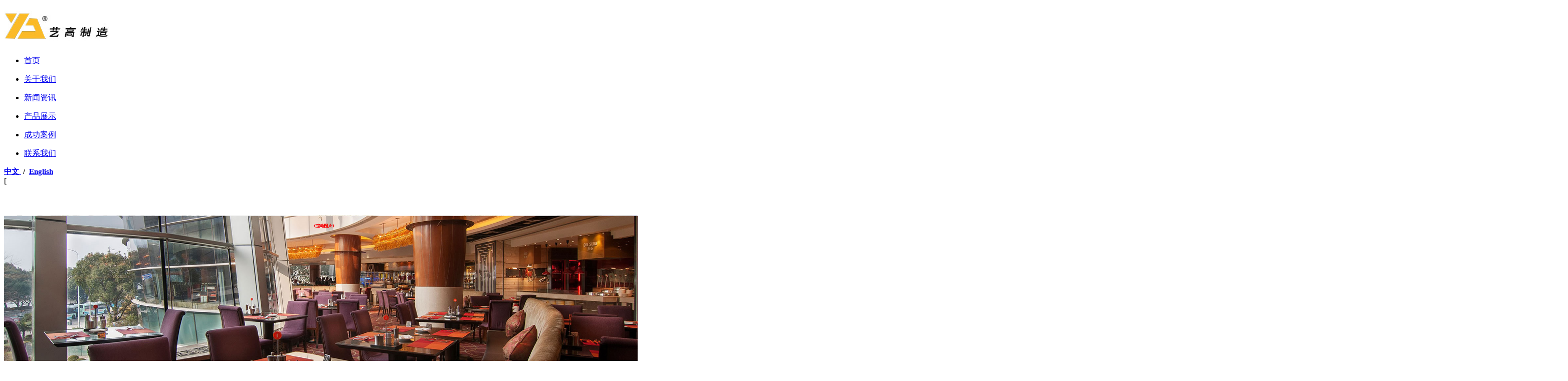

--- FILE ---
content_type: text/html;charset=utf-8
request_url: http://www.ahsm.net/index.php?c=show&id=85
body_size: 3695
content:
<!DOCTYPE html>
<html lang="zh">

<head>
    <meta charset="utf-8" />
    <title>K01手动转盘_玻璃转盘、木转盘_产品展示_艺高酒店</title>
    <meta content="" name="keywords" />
    <meta content="" name="description" />
    <meta http-equiv="X-UA-Compatible" content="IE=edge">
    <meta content="width=device-width, initial-scale=1" name="viewport" />
    <link rel="stylesheet" href="https://www.ahsm.net/static/yigao/css/style.css" />
    <link rel="stylesheet" href="https://www.ahsm.net/static/yigao/css/swiper.min.css" />
    <script src="https://www.ahsm.net/static/yigao/js/swiper.min.js"></script>
</head>

<body>
    <div class="header wrap">
        <div class="header_nei">

            <div class="fl logo">
                <h1>
                    <a href="https://www.ahsm.net/">
                        <img src="http://www.ahsm.net/uploadfile/202212/d0a6c633af46aba.jpg" title="艺高酒店" alt="艺高酒店" />
                    </a>
                </h1>
            </div>
            <div class="fr">
                <div class="nav fl">                    
                    <ul>
                        <li>
                            <a href="https://www.ahsm.net/">
                                <p>首页</p>
                            </a>
                        </li>
                                                <li>
                            <a href="https://www.ahsm.net/index.php?c=category&id=1">
                                <p>关于我们</p>
                            </a>
                        </li>
                                                <li>
                            <a href="https://www.ahsm.net/index.php?c=category&id=2">
                                <p>新闻资讯</p>
                            </a>
                        </li>
                                                <li>
                            <a href="https://www.ahsm.net/index.php?c=category&id=3">
                                <p>产品展示</p>
                            </a>
                        </li>
                                                <li>
                            <a href="https://www.ahsm.net/index.php?c=category&id=4">
                                <p>成功案例</p>
                            </a>
                        </li>
                                                <li>
                            <a href="https://www.ahsm.net/index.php?c=category&id=5">
                                <p>联系我们</p>
                            </a>
                        </li>
                                                
                    </ul>
                </div>
                <div class="lang fl">
                    <a href="https://www.ahsm.net/">
                        <b style="font-size: 15px;">中文</b>
                        <!--<img src="__TMPL__Public/img/icon1.jpg"  />-->
                    </a>
                    <b style="font-size: 15px;">&nbsp;/&nbsp;</b>
                    <a href="https://www.ahsm.net/en">
                        <b style="font-size: 15px;">English</b>
                        <!--<img src="__TMPL__Public/img/icon2.jpg"  />-->
                    </a>
                </div>
            </div>
        </div>
    </div>
<div class="name">
    [<?php ech</div><style>
    .banner{
        margin-top: 60px;
    }
</style>

<div class="banner">
    <div class="swiper-container swiper-container-ban">
        <div class="swiper-wrapper">
                                        <div class="swiper-slide"><img src="/uploadfile/202212/094ef52b45343d.jpg" width="100%" alt=""></div>
                                </div>
        <div class="swiper-pagination swiper-pagination-ban"></div>
        <div class="swiper-button-next swiper-button-next-ban"></div>
        <div class="swiper-button-prev swiper-button-prev-ban"></div>
      </div>
      <script>
        var banswiper = new Swiper('.swiper-container-ban', {
          spaceBetween: 30,
          centeredSlides: true,
          autoplay: {
            delay: 5000,
            disableOnInteraction: false,
          },
          pagination: {
            el: '.swiper-pagination-ban',
            clickable: true,
          },
          navigation: {
            nextEl: '.swiper-button-next-ban',
            prevEl: '.swiper-button-prev-ban',
          },
        });
      </script>
    
</div>
<div class="listbox wrap">
	<div class="fl lb-a">
    <div class="lb-a1">
        <div class="lb-a1-a">产品分类</div>
        <div class="lb-a1-b">
            <ul>
                                    <li>
                        <a href="https://www.ahsm.net/index.php?c=category&id=7">布菲系列</a>
                    </li>
                                    <li>
                        <a href="https://www.ahsm.net/index.php?c=category&id=8">不锈钢椅系列</a>
                    </li>
                                    <li>
                        <a href="https://www.ahsm.net/index.php?c=category&id=9">茶几、茶车系列</a>
                    </li>
                                    <li>
                        <a href="https://www.ahsm.net/index.php?c=category&id=10">沙发系列</a>
                    </li>
                                    <li>
                        <a href="https://www.ahsm.net/index.php?c=category&id=11">餐边柜</a>
                    </li>
                                    <li>
                        <a href="https://www.ahsm.net/index.php?c=category&id=12">餐边柜</a>
                    </li>
                                    <li>
                        <a href="https://www.ahsm.net/index.php?c=category&id=13">椅套</a>
                    </li>
                                    <li>
                        <a href="https://www.ahsm.net/index.php?c=category&id=14">40、50、60、70、80系列铝椅</a>
                    </li>
                                    <li>
                        <a href="https://www.ahsm.net/index.php?c=category&id=15">10、20、30系列钢椅</a>
                    </li>
                                    <li>
                        <a href="https://www.ahsm.net/index.php?c=category&id=16">SC弹背椅系列</a>
                    </li>
                                    <li>
                        <a href="https://www.ahsm.net/index.php?c=category&id=17">80仿木椅系列</a>
                    </li>
                                    <li>
                        <a href="https://www.ahsm.net/index.php?c=category&id=18">83仿木椅系列</a>
                    </li>
                                    <li>
                        <a href="https://www.ahsm.net/index.php?c=category&id=19">90仿木椅系列</a>
                    </li>
                                    <li>
                        <a href="https://www.ahsm.net/index.php?c=category&id=20">LC系列椅</a>
                    </li>
                                    <li>
                        <a href="https://www.ahsm.net/index.php?c=category&id=21">台布、台裙</a>
                    </li>
                                    <li>
                        <a href="https://www.ahsm.net/index.php?c=category&id=22">宴会台</a>
                    </li>
                                    <li>
                        <a href="https://www.ahsm.net/index.php?c=category&id=23">火锅台</a>
                    </li>
                                    <li>
                        <a href="https://www.ahsm.net/index.php?c=category&id=24">玻璃转盘、木转盘</a>
                    </li>
                                    <li>
                        <a href="https://www.ahsm.net/index.php?c=category&id=25">电动转盘</a>
                    </li>
                                    <li>
                        <a href="https://www.ahsm.net/index.php?c=category&id=26">舞台</a>
                    </li>
                                    <li>
                        <a href="https://www.ahsm.net/index.php?c=category&id=27">屏风</a>
                    </li>
                                    <li>
                        <a href="https://www.ahsm.net/index.php?c=category&id=28">服务车、样板管</a>
                    </li>
                            </ul>
        </div>
    </div>
    <div class="lb-a2">
        <div class="lb-a2-a">联系我们</div>
        <div class="lb-a2-b">
            <img src="https://www.ahsm.net/static/yigao/img/icon12.jpg"  />
        </div>
        <div class="lb-a2-c">
                <p><span style="font-size: 14px;"></span><span style="font-size: 13.3333px;">电话：+86-760-28132813</span><span style="font-size: 14px;"></span></p>
    <p>&nbsp; &nbsp; &nbsp; &nbsp; &nbsp;&nbsp;<span style="font-size: 13.3333px;">+86-760-22121836</span></p>
    <p><small>传真：+86-760-22127997</small></p>
    <p><small>邮箱：zsyigao@ahsm.net</small></p>
    <p>公司网页：http://www.ahsm.net</p>
    <p><span style="font-size: 13.3333px;"><span style="font-size: 13.3333px;"><br></span></span></p>
    <p><span style="font-size: 13.3333px;"><span style="font-size: 13.3333px;">公司地址：广东省中山市小榄镇永宁西就工业区</span></span></p>
    <p><br></p>
        <p><img src="uploadfile/ueditor/20180116/5a5d66470e8bb.jpg" title="qrcode_for_gh_7f34a631a8b4_344.jpg" alt="qrcode_for_gh_7f34a631a8b4_344.jpg" width="180" height="180" style="width: 180px; height: 180px;"></p>
        </div>
        <div class="lb-a2-d">
            <img src="https://www.ahsm.net/static/yigao/img/icon13.jpg"  />
        </div>
    </div>
</div>	<div class="fr lb-b">
        <div class="position">
            <div class="fl name">K01手动转盘</div>
            <div class="breadcrumb fr">
                <ul class="breadcrumb"> 
                    <li><a href="https://www.ahsm.net/">网站首页</a><span class="divider">&gt;&gt;</span></li>
                    <li> <a href="https://www.ahsm.net/index.php?c=category&id=3">产品展示</a> 
<i class="fa fa-circle"></i> </li>
<li> <a href="https://www.ahsm.net/index.php?c=category&id=24">玻璃转盘、木转盘</a> 
<i class="fa fa-circle"></i> </li>
                </ul>
            </div>
        </div>
        <div class="lb-b-article">
            <div class="lb-b-article-a">K01手动转盘</div>
            <div class="lb-b-article-b">时间：2022-12-28 11:57:09　　点击量：<span class="dr_show_hits_85">0</span><script type="text/javascript"> $.ajax({ type: "GET", url:"/index.php?s=api&c=module&siteid=1&app=news&m=hits&id=85", dataType: "jsonp", success: function(data){ if (data.code) { $(".dr_show_hits_85").html(data.msg); } else { dr_tips(0, data.msg); } } }); </script></div>
            <div class="lb-b-article-c textbox">
                <p><img src="/uploadfile/ueditor/20180112/5a581a5f200e4.jpg" title="K01手动转盘.jpg" alt="K01手动转盘.jpg"/></p>            </div>
            <div class="lb-b-article-d"> 
                没有了<a href="https://www.ahsm.net/index.php?c=show&id=86" class="btn btn-warning pull-right"><strong>下一篇：</strong>LS-01白玻</a>            </div>
        </div>
    </div>
</div>

<div class="c"></div>

<div class="foot-a">
    <div class="wrap">
        <div class="foot-a1">
            <div class="foot-a1-a">联系我们</div>
            <div class="foot-a1-b">
                    <p><span style="font-size: 14px;"></span><span style="font-size: 13.3333px;">电话：+86-760-28132813</span><span style="font-size: 14px;"></span></p>
    <p>&nbsp; &nbsp; &nbsp; &nbsp; &nbsp;&nbsp;<span style="font-size: 13.3333px;">+86-760-22121836</span></p>
    <p><small>传真：+86-760-22127997</small></p>
    <p><small>邮箱：zsyigao@ahsm.net</small></p>
    <p>公司网页：http://www.ahsm.net</p>
    <p><span style="font-size: 13.3333px;"><span style="font-size: 13.3333px;"><br></span></span></p>
    <p><span style="font-size: 13.3333px;"><span style="font-size: 13.3333px;">公司地址：广东省中山市小榄镇永宁西就工业区</span></span></p>
    <p><br></p>
        <p><img src="uploadfile/ueditor/20180116/5a5d66470e8bb.jpg" title="qrcode_for_gh_7f34a631a8b4_344.jpg" alt="qrcode_for_gh_7f34a631a8b4_344.jpg" width="180" height="180" style="width: 180px; height: 180px;"></p>
            </div>
        </div>
        <div class="foot-a2">
            <div class="foot-a1-a">最新产品</div>
            <div class="foot-a2-1">
                <ul>
                                        <li>
                        <a href="https://www.ahsm.net/index.php?c=show&id=65">
                                                    <img src="https://www.ahsm.net/uploadfile/20180112/5a58161d4baf8.jpg" class="img-responsive img-thumbnail" alt="台布效果2" />
                                                <dl>
                            <dt>台布效果2</dt>
                            <dd>2022-12-28 11:57:09</dd>
                        </dl>
                        </a>
                    </li>
                                        <li>
                        <a href="https://www.ahsm.net/index.php?c=show&id=76">
                                                    <img src="https://www.ahsm.net/uploadfile/20180112/5a58185303e8b.JPG" class="img-responsive img-thumbnail" alt="MS动舞台2" />
                                                <dl>
                            <dt>MS动舞台2</dt>
                            <dd>2022-12-28 11:57:09</dd>
                        </dl>
                        </a>
                    </li>
                                        <li>
                        <a href="https://www.ahsm.net/index.php?c=show&id=852">
                                                    <img src="https://www.ahsm.net/uploadfile/20180504/5aec11b1d80f5.jpg" class="img-responsive img-thumbnail" alt="BC-9000" />
                                                <dl>
                            <dt>BC-9000</dt>
                            <dd>2022-12-28 11:57:09</dd>
                        </dl>
                        </a>
                    </li>
                                        <li>
                        <a href="https://www.ahsm.net/index.php?c=show&id=275">
                                                    <img src="https://www.ahsm.net/uploadfile/20180112/5a587207c07f4.jpg" class="img-responsive img-thumbnail" alt="BT-RC环形组合台" />
                                                <dl>
                            <dt>BT-RC环形组合台</dt>
                            <dd>2022-12-28 11:57:09</dd>
                        </dl>
                        </a>
                    </li>
                                    </ul>
            </div>
        </div>
        <div class="foot-a3">
            <div class="foot-a1-a">关于我们</div>
            <div class="foot-a1-b">
                　　中山市艺高酒店用品有限公司，于2000年3月成立在产业配套完善的广东中山小榄镇，占地面积约5000平方米，现有100多名员工和20多名专业技术管理人员，是一家集生产、销售于一体的专业酒店用品制造企业。我司已通过IS09001:20000认证，并取得6个产品专利和采标证书。　　公司下属职能部门设置齐全，生产场地颇具规模，采用国内先进的生产设备和高科技检测仪...            </div>
            <div class="foot-a1-a">关注我们</div>
            <div class="foot-a3-a">
                <img src="https://www.ahsm.net/static/yigao/img/icon11.jpg"  />
            </div>
        </div>
    </div>
</div>
<div class="foot-b">
    <div class="wrap">
        <div class="fl">技术支持：<a class="yinghoo" href="http://www.gdyinghoo.com">萤火信息科技</a>　备案号：粤ICP备11019047号</div>
        <div class="fr">
            <ul id="main-menu" class="foot-nav">
                <li class="li-class" id="menu-item-1"><a href="https://www.ahsm.net/" target="">首页</a></li>
                                <li class="li-class" id="menu-item-3"><a href="https://www.ahsm.net/index.php?c=category&id=1" target="">关于我们</a></li>
                                <li class="li-class" id="menu-item-3"><a href="https://www.ahsm.net/index.php?c=category&id=2" target="">新闻资讯</a></li>
                                <li class="li-class" id="menu-item-3"><a href="https://www.ahsm.net/index.php?c=category&id=3" target="">产品展示</a></li>
                                <li class="li-class" id="menu-item-3"><a href="https://www.ahsm.net/index.php?c=category&id=4" target="">成功案例</a></li>
                                <li class="li-class" id="menu-item-3"><a href="https://www.ahsm.net/index.php?c=category&id=5" target="">联系我们</a></li>
                            </ul>
        </div>
    </div>
</div>

</body>

</html>